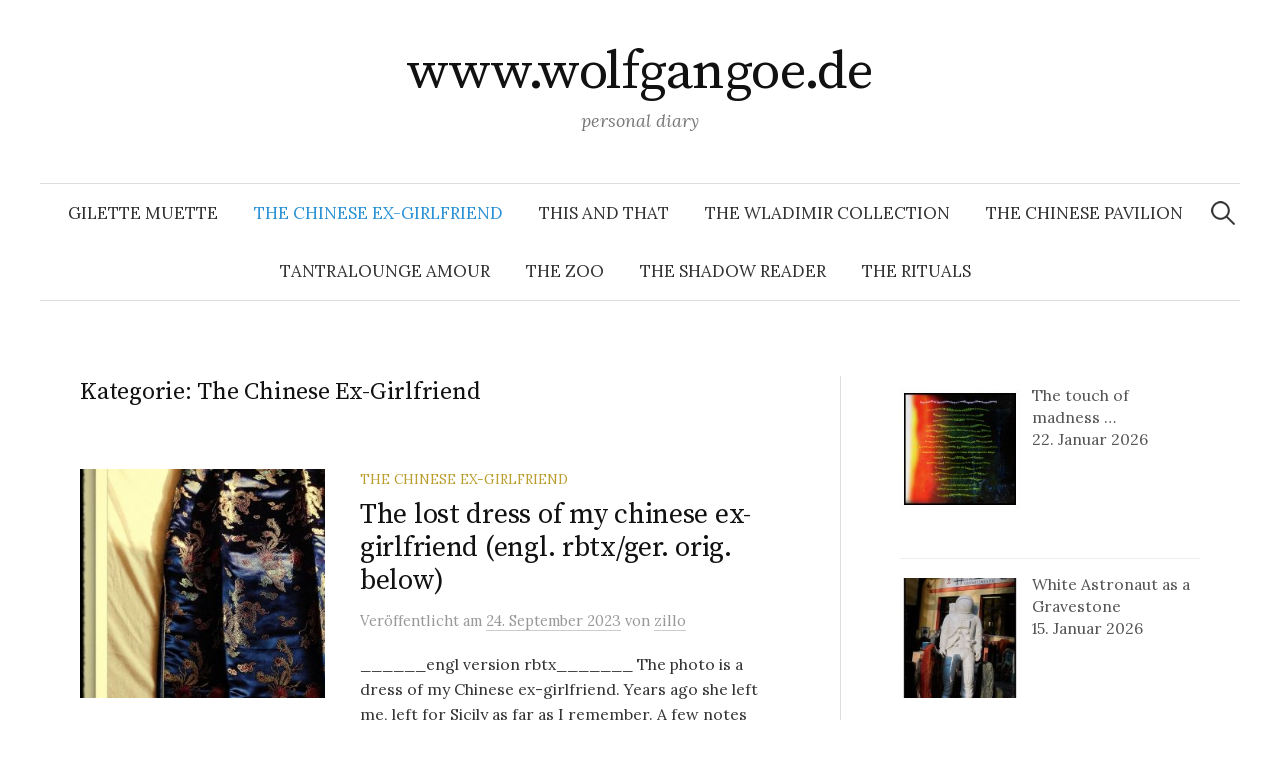

--- FILE ---
content_type: text/html; charset=UTF-8
request_url: https://wolfgangoe.de/category/the-chinese-ex-girlfriend/
body_size: 10345
content:
<!DOCTYPE html>
<html lang="de">
<head>
<meta charset="UTF-8">
<meta name="viewport" content="width=device-width, initial-scale=1">
<link rel="pingback" href="https://wolfgangoe.de/xmlrpc.php">
<title>The Chinese Ex-Girlfriend &#8211; www.wolfgangoe.de</title>
<meta name='robots' content='max-image-preview:large' />
<link rel="alternate" type="application/rss+xml" title="www.wolfgangoe.de &raquo; Feed" href="https://wolfgangoe.de/feed/" />
<link rel="alternate" type="application/rss+xml" title="www.wolfgangoe.de &raquo; Kommentar-Feed" href="https://wolfgangoe.de/comments/feed/" />
<link rel="alternate" type="application/rss+xml" title="www.wolfgangoe.de &raquo; Kategorie-Feed für The Chinese Ex-Girlfriend" href="https://wolfgangoe.de/category/the-chinese-ex-girlfriend/feed/" />
<style id='wp-img-auto-sizes-contain-inline-css' type='text/css'>
img:is([sizes=auto i],[sizes^="auto," i]){contain-intrinsic-size:3000px 1500px}
/*# sourceURL=wp-img-auto-sizes-contain-inline-css */
</style>
<style id='wp-emoji-styles-inline-css' type='text/css'>

	img.wp-smiley, img.emoji {
		display: inline !important;
		border: none !important;
		box-shadow: none !important;
		height: 1em !important;
		width: 1em !important;
		margin: 0 0.07em !important;
		vertical-align: -0.1em !important;
		background: none !important;
		padding: 0 !important;
	}
/*# sourceURL=wp-emoji-styles-inline-css */
</style>
<style id='classic-theme-styles-inline-css' type='text/css'>
/*! This file is auto-generated */
.wp-block-button__link{color:#fff;background-color:#32373c;border-radius:9999px;box-shadow:none;text-decoration:none;padding:calc(.667em + 2px) calc(1.333em + 2px);font-size:1.125em}.wp-block-file__button{background:#32373c;color:#fff;text-decoration:none}
/*# sourceURL=/wp-includes/css/classic-themes.min.css */
</style>
<link rel='stylesheet' id='bwg_fonts-css' href='https://wolfgangoe.de/wp-content/plugins/photo-gallery/css/bwg-fonts/fonts.css?ver=0.0.1' type='text/css' media='all' />
<link rel='stylesheet' id='sumoselect-css' href='https://wolfgangoe.de/wp-content/plugins/photo-gallery/css/sumoselect.min.css?ver=3.4.6' type='text/css' media='all' />
<link rel='stylesheet' id='mCustomScrollbar-css' href='https://wolfgangoe.de/wp-content/plugins/photo-gallery/css/jquery.mCustomScrollbar.min.css?ver=3.1.5' type='text/css' media='all' />
<link rel='stylesheet' id='bwg_frontend-css' href='https://wolfgangoe.de/wp-content/plugins/photo-gallery/css/styles.min.css?ver=1.8.37' type='text/css' media='all' />
<link rel='stylesheet' id='graphy-font-css' href='https://wolfgangoe.de/wp-content/uploads/fonts/ed9246265b30897e992d671809f913e6/font.css?v=1714657276' type='text/css' media='all' />
<link rel='stylesheet' id='genericons-css' href='https://wolfgangoe.de/wp-content/themes/graphy/genericons/genericons.css?ver=3.4.1' type='text/css' media='all' />
<link rel='stylesheet' id='normalize-css' href='https://wolfgangoe.de/wp-content/themes/graphy/css/normalize.css?ver=4.1.1' type='text/css' media='all' />
<link rel='stylesheet' id='graphy-style-css' href='https://wolfgangoe.de/wp-content/themes/graphy/style.css?ver=2.3.2' type='text/css' media='all' />
<link rel='stylesheet' id='recent-posts-widget-with-thumbnails-public-style-css' href='https://wolfgangoe.de/wp-content/plugins/recent-posts-widget-with-thumbnails/public.css?ver=7.1.1' type='text/css' media='all' />
<link rel='stylesheet' id='no-right-click-images-frontend-css' href='https://wolfgangoe.de/wp-content/plugins/no-right-click-images-plugin/css/no-right-click-images-frontend.css?ver=4.1' type='text/css' media='all' />
<script type="text/javascript" src="https://wolfgangoe.de/wp-includes/js/jquery/jquery.min.js?ver=3.7.1" id="jquery-core-js"></script>
<script type="text/javascript" src="https://wolfgangoe.de/wp-includes/js/jquery/jquery-migrate.min.js?ver=3.4.1" id="jquery-migrate-js"></script>
<script type="text/javascript" src="https://wolfgangoe.de/wp-content/plugins/photo-gallery/js/jquery.sumoselect.min.js?ver=3.4.6" id="sumoselect-js"></script>
<script type="text/javascript" src="https://wolfgangoe.de/wp-content/plugins/photo-gallery/js/tocca.min.js?ver=2.0.9" id="bwg_mobile-js"></script>
<script type="text/javascript" src="https://wolfgangoe.de/wp-content/plugins/photo-gallery/js/jquery.mCustomScrollbar.concat.min.js?ver=3.1.5" id="mCustomScrollbar-js"></script>
<script type="text/javascript" src="https://wolfgangoe.de/wp-content/plugins/photo-gallery/js/jquery.fullscreen.min.js?ver=0.6.0" id="jquery-fullscreen-js"></script>
<script type="text/javascript" id="bwg_frontend-js-extra">
/* <![CDATA[ */
var bwg_objectsL10n = {"bwg_field_required":"Feld ist erforderlich.","bwg_mail_validation":"Dies ist keine g\u00fcltige E-Mail-Adresse.","bwg_search_result":"Es gibt keine Bilder, die deiner Suche entsprechen.","bwg_select_tag":"Select Tag","bwg_order_by":"Order By","bwg_search":"Suchen","bwg_show_ecommerce":"Show Ecommerce","bwg_hide_ecommerce":"Hide Ecommerce","bwg_show_comments":"Kommentare anzeigen","bwg_hide_comments":"Kommentare ausblenden","bwg_restore":"Wiederherstellen","bwg_maximize":"Maximieren","bwg_fullscreen":"Vollbild","bwg_exit_fullscreen":"Vollbild verlassen","bwg_search_tag":"SEARCH...","bwg_tag_no_match":"No tags found","bwg_all_tags_selected":"All tags selected","bwg_tags_selected":"tags selected","play":"Wiedergeben","pause":"Pause","is_pro":"","bwg_play":"Wiedergeben","bwg_pause":"Pause","bwg_hide_info":"Info ausblenden","bwg_show_info":"Info anzeigen","bwg_hide_rating":"Hide rating","bwg_show_rating":"Show rating","ok":"Ok","cancel":"Cancel","select_all":"Select all","lazy_load":"0","lazy_loader":"https://wolfgangoe.de/wp-content/plugins/photo-gallery/images/ajax_loader.png","front_ajax":"0","bwg_tag_see_all":"see all tags","bwg_tag_see_less":"see less tags"};
//# sourceURL=bwg_frontend-js-extra
/* ]]> */
</script>
<script type="text/javascript" src="https://wolfgangoe.de/wp-content/plugins/photo-gallery/js/scripts.min.js?ver=1.8.37" id="bwg_frontend-js"></script>
<link rel="https://api.w.org/" href="https://wolfgangoe.de/wp-json/" /><link rel="alternate" title="JSON" type="application/json" href="https://wolfgangoe.de/wp-json/wp/v2/categories/4" /><link rel="EditURI" type="application/rsd+xml" title="RSD" href="https://wolfgangoe.de/xmlrpc.php?rsd" />
<meta name="generator" content="WordPress 6.9" />
	<style type="text/css">
		/* Colors */
				.entry-content a, .entry-summary a, .page-content a, .author-profile-description a, .comment-content a, .main-navigation .current_page_item > a, .main-navigation .current-menu-item > a {
			color: #2c92d6;
		}
						.main-navigation a:hover, .entry-content a:hover, .entry-summary a:hover, .page-content a:hover, .author-profile-description a:hover, .comment-content a:hover {
			color: #dd3333;
		}
		
			</style>
	<link rel="icon" href="https://wolfgangoe.de/wp-content/uploads/2015/09/cropped-strasse-mann-von-oben_man-on-stones-4-32x32.jpg" sizes="32x32" />
<link rel="icon" href="https://wolfgangoe.de/wp-content/uploads/2015/09/cropped-strasse-mann-von-oben_man-on-stones-4-192x192.jpg" sizes="192x192" />
<link rel="apple-touch-icon" href="https://wolfgangoe.de/wp-content/uploads/2015/09/cropped-strasse-mann-von-oben_man-on-stones-4-180x180.jpg" />
<meta name="msapplication-TileImage" content="https://wolfgangoe.de/wp-content/uploads/2015/09/cropped-strasse-mann-von-oben_man-on-stones-4-270x270.jpg" />
<style id='global-styles-inline-css' type='text/css'>
:root{--wp--preset--aspect-ratio--square: 1;--wp--preset--aspect-ratio--4-3: 4/3;--wp--preset--aspect-ratio--3-4: 3/4;--wp--preset--aspect-ratio--3-2: 3/2;--wp--preset--aspect-ratio--2-3: 2/3;--wp--preset--aspect-ratio--16-9: 16/9;--wp--preset--aspect-ratio--9-16: 9/16;--wp--preset--color--black: #000000;--wp--preset--color--cyan-bluish-gray: #abb8c3;--wp--preset--color--white: #ffffff;--wp--preset--color--pale-pink: #f78da7;--wp--preset--color--vivid-red: #cf2e2e;--wp--preset--color--luminous-vivid-orange: #ff6900;--wp--preset--color--luminous-vivid-amber: #fcb900;--wp--preset--color--light-green-cyan: #7bdcb5;--wp--preset--color--vivid-green-cyan: #00d084;--wp--preset--color--pale-cyan-blue: #8ed1fc;--wp--preset--color--vivid-cyan-blue: #0693e3;--wp--preset--color--vivid-purple: #9b51e0;--wp--preset--gradient--vivid-cyan-blue-to-vivid-purple: linear-gradient(135deg,rgb(6,147,227) 0%,rgb(155,81,224) 100%);--wp--preset--gradient--light-green-cyan-to-vivid-green-cyan: linear-gradient(135deg,rgb(122,220,180) 0%,rgb(0,208,130) 100%);--wp--preset--gradient--luminous-vivid-amber-to-luminous-vivid-orange: linear-gradient(135deg,rgb(252,185,0) 0%,rgb(255,105,0) 100%);--wp--preset--gradient--luminous-vivid-orange-to-vivid-red: linear-gradient(135deg,rgb(255,105,0) 0%,rgb(207,46,46) 100%);--wp--preset--gradient--very-light-gray-to-cyan-bluish-gray: linear-gradient(135deg,rgb(238,238,238) 0%,rgb(169,184,195) 100%);--wp--preset--gradient--cool-to-warm-spectrum: linear-gradient(135deg,rgb(74,234,220) 0%,rgb(151,120,209) 20%,rgb(207,42,186) 40%,rgb(238,44,130) 60%,rgb(251,105,98) 80%,rgb(254,248,76) 100%);--wp--preset--gradient--blush-light-purple: linear-gradient(135deg,rgb(255,206,236) 0%,rgb(152,150,240) 100%);--wp--preset--gradient--blush-bordeaux: linear-gradient(135deg,rgb(254,205,165) 0%,rgb(254,45,45) 50%,rgb(107,0,62) 100%);--wp--preset--gradient--luminous-dusk: linear-gradient(135deg,rgb(255,203,112) 0%,rgb(199,81,192) 50%,rgb(65,88,208) 100%);--wp--preset--gradient--pale-ocean: linear-gradient(135deg,rgb(255,245,203) 0%,rgb(182,227,212) 50%,rgb(51,167,181) 100%);--wp--preset--gradient--electric-grass: linear-gradient(135deg,rgb(202,248,128) 0%,rgb(113,206,126) 100%);--wp--preset--gradient--midnight: linear-gradient(135deg,rgb(2,3,129) 0%,rgb(40,116,252) 100%);--wp--preset--font-size--small: 13px;--wp--preset--font-size--medium: 20px;--wp--preset--font-size--large: 36px;--wp--preset--font-size--x-large: 42px;--wp--preset--spacing--20: 0.44rem;--wp--preset--spacing--30: 0.67rem;--wp--preset--spacing--40: 1rem;--wp--preset--spacing--50: 1.5rem;--wp--preset--spacing--60: 2.25rem;--wp--preset--spacing--70: 3.38rem;--wp--preset--spacing--80: 5.06rem;--wp--preset--shadow--natural: 6px 6px 9px rgba(0, 0, 0, 0.2);--wp--preset--shadow--deep: 12px 12px 50px rgba(0, 0, 0, 0.4);--wp--preset--shadow--sharp: 6px 6px 0px rgba(0, 0, 0, 0.2);--wp--preset--shadow--outlined: 6px 6px 0px -3px rgb(255, 255, 255), 6px 6px rgb(0, 0, 0);--wp--preset--shadow--crisp: 6px 6px 0px rgb(0, 0, 0);}:where(.is-layout-flex){gap: 0.5em;}:where(.is-layout-grid){gap: 0.5em;}body .is-layout-flex{display: flex;}.is-layout-flex{flex-wrap: wrap;align-items: center;}.is-layout-flex > :is(*, div){margin: 0;}body .is-layout-grid{display: grid;}.is-layout-grid > :is(*, div){margin: 0;}:where(.wp-block-columns.is-layout-flex){gap: 2em;}:where(.wp-block-columns.is-layout-grid){gap: 2em;}:where(.wp-block-post-template.is-layout-flex){gap: 1.25em;}:where(.wp-block-post-template.is-layout-grid){gap: 1.25em;}.has-black-color{color: var(--wp--preset--color--black) !important;}.has-cyan-bluish-gray-color{color: var(--wp--preset--color--cyan-bluish-gray) !important;}.has-white-color{color: var(--wp--preset--color--white) !important;}.has-pale-pink-color{color: var(--wp--preset--color--pale-pink) !important;}.has-vivid-red-color{color: var(--wp--preset--color--vivid-red) !important;}.has-luminous-vivid-orange-color{color: var(--wp--preset--color--luminous-vivid-orange) !important;}.has-luminous-vivid-amber-color{color: var(--wp--preset--color--luminous-vivid-amber) !important;}.has-light-green-cyan-color{color: var(--wp--preset--color--light-green-cyan) !important;}.has-vivid-green-cyan-color{color: var(--wp--preset--color--vivid-green-cyan) !important;}.has-pale-cyan-blue-color{color: var(--wp--preset--color--pale-cyan-blue) !important;}.has-vivid-cyan-blue-color{color: var(--wp--preset--color--vivid-cyan-blue) !important;}.has-vivid-purple-color{color: var(--wp--preset--color--vivid-purple) !important;}.has-black-background-color{background-color: var(--wp--preset--color--black) !important;}.has-cyan-bluish-gray-background-color{background-color: var(--wp--preset--color--cyan-bluish-gray) !important;}.has-white-background-color{background-color: var(--wp--preset--color--white) !important;}.has-pale-pink-background-color{background-color: var(--wp--preset--color--pale-pink) !important;}.has-vivid-red-background-color{background-color: var(--wp--preset--color--vivid-red) !important;}.has-luminous-vivid-orange-background-color{background-color: var(--wp--preset--color--luminous-vivid-orange) !important;}.has-luminous-vivid-amber-background-color{background-color: var(--wp--preset--color--luminous-vivid-amber) !important;}.has-light-green-cyan-background-color{background-color: var(--wp--preset--color--light-green-cyan) !important;}.has-vivid-green-cyan-background-color{background-color: var(--wp--preset--color--vivid-green-cyan) !important;}.has-pale-cyan-blue-background-color{background-color: var(--wp--preset--color--pale-cyan-blue) !important;}.has-vivid-cyan-blue-background-color{background-color: var(--wp--preset--color--vivid-cyan-blue) !important;}.has-vivid-purple-background-color{background-color: var(--wp--preset--color--vivid-purple) !important;}.has-black-border-color{border-color: var(--wp--preset--color--black) !important;}.has-cyan-bluish-gray-border-color{border-color: var(--wp--preset--color--cyan-bluish-gray) !important;}.has-white-border-color{border-color: var(--wp--preset--color--white) !important;}.has-pale-pink-border-color{border-color: var(--wp--preset--color--pale-pink) !important;}.has-vivid-red-border-color{border-color: var(--wp--preset--color--vivid-red) !important;}.has-luminous-vivid-orange-border-color{border-color: var(--wp--preset--color--luminous-vivid-orange) !important;}.has-luminous-vivid-amber-border-color{border-color: var(--wp--preset--color--luminous-vivid-amber) !important;}.has-light-green-cyan-border-color{border-color: var(--wp--preset--color--light-green-cyan) !important;}.has-vivid-green-cyan-border-color{border-color: var(--wp--preset--color--vivid-green-cyan) !important;}.has-pale-cyan-blue-border-color{border-color: var(--wp--preset--color--pale-cyan-blue) !important;}.has-vivid-cyan-blue-border-color{border-color: var(--wp--preset--color--vivid-cyan-blue) !important;}.has-vivid-purple-border-color{border-color: var(--wp--preset--color--vivid-purple) !important;}.has-vivid-cyan-blue-to-vivid-purple-gradient-background{background: var(--wp--preset--gradient--vivid-cyan-blue-to-vivid-purple) !important;}.has-light-green-cyan-to-vivid-green-cyan-gradient-background{background: var(--wp--preset--gradient--light-green-cyan-to-vivid-green-cyan) !important;}.has-luminous-vivid-amber-to-luminous-vivid-orange-gradient-background{background: var(--wp--preset--gradient--luminous-vivid-amber-to-luminous-vivid-orange) !important;}.has-luminous-vivid-orange-to-vivid-red-gradient-background{background: var(--wp--preset--gradient--luminous-vivid-orange-to-vivid-red) !important;}.has-very-light-gray-to-cyan-bluish-gray-gradient-background{background: var(--wp--preset--gradient--very-light-gray-to-cyan-bluish-gray) !important;}.has-cool-to-warm-spectrum-gradient-background{background: var(--wp--preset--gradient--cool-to-warm-spectrum) !important;}.has-blush-light-purple-gradient-background{background: var(--wp--preset--gradient--blush-light-purple) !important;}.has-blush-bordeaux-gradient-background{background: var(--wp--preset--gradient--blush-bordeaux) !important;}.has-luminous-dusk-gradient-background{background: var(--wp--preset--gradient--luminous-dusk) !important;}.has-pale-ocean-gradient-background{background: var(--wp--preset--gradient--pale-ocean) !important;}.has-electric-grass-gradient-background{background: var(--wp--preset--gradient--electric-grass) !important;}.has-midnight-gradient-background{background: var(--wp--preset--gradient--midnight) !important;}.has-small-font-size{font-size: var(--wp--preset--font-size--small) !important;}.has-medium-font-size{font-size: var(--wp--preset--font-size--medium) !important;}.has-large-font-size{font-size: var(--wp--preset--font-size--large) !important;}.has-x-large-font-size{font-size: var(--wp--preset--font-size--x-large) !important;}
/*# sourceURL=global-styles-inline-css */
</style>
</head>

<body class="archive category category-the-chinese-ex-girlfriend category-4 wp-theme-graphy has-sidebar footer-0">
<div id="page" class="hfeed site">
	<a class="skip-link screen-reader-text" href="#content">Springe zum Inhalt</a>

	<header id="masthead" class="site-header">

		<div class="site-branding">
					<div class="site-title"><a href="https://wolfgangoe.de/" rel="home">www.wolfgangoe.de</a></div>
						<div class="site-description">personal diary</div>
						</div><!-- .site-branding -->

				<nav id="site-navigation" class="main-navigation">
			<button class="menu-toggle"><span class="menu-text">Menü</span></button>
			<div class="menu-test1-container"><ul id="menu-test1" class="menu"><li id="menu-item-1682" class="menu-item menu-item-type-taxonomy menu-item-object-category menu-item-1682"><a href="https://wolfgangoe.de/category/gilette-muette/">Gilette Muette</a></li>
<li id="menu-item-1684" class="menu-item menu-item-type-taxonomy menu-item-object-category current-menu-item menu-item-1684"><a href="https://wolfgangoe.de/category/the-chinese-ex-girlfriend/" aria-current="page">The Chinese Ex-Girlfriend</a></li>
<li id="menu-item-1683" class="menu-item menu-item-type-taxonomy menu-item-object-category menu-item-1683"><a href="https://wolfgangoe.de/category/thisandthat/">This and That</a></li>
<li id="menu-item-1685" class="menu-item menu-item-type-taxonomy menu-item-object-category menu-item-1685"><a href="https://wolfgangoe.de/category/gilette-muette/the-wladimir-collection/">The Wladimir Collection</a></li>
<li id="menu-item-1686" class="menu-item menu-item-type-taxonomy menu-item-object-category menu-item-1686"><a href="https://wolfgangoe.de/category/the-chinese-pavilion/">The Chinese Pavilion</a></li>
<li id="menu-item-1687" class="menu-item menu-item-type-taxonomy menu-item-object-category menu-item-1687"><a href="https://wolfgangoe.de/category/tantralounge-amour/">Tantralounge Amour</a></li>
<li id="menu-item-3726" class="menu-item menu-item-type-taxonomy menu-item-object-category menu-item-3726"><a href="https://wolfgangoe.de/category/the-zoo-2/">The Zoo</a></li>
<li id="menu-item-3960" class="menu-item menu-item-type-taxonomy menu-item-object-category menu-item-3960"><a href="https://wolfgangoe.de/category/der-schatten-leser-the-shadow-reader/">The Shadow Reader</a></li>
<li id="menu-item-4287" class="menu-item menu-item-type-taxonomy menu-item-object-category menu-item-4287"><a href="https://wolfgangoe.de/category/the-rituals/">The Rituals</a></li>
</ul></div>						<form role="search" method="get" class="search-form" action="https://wolfgangoe.de/">
				<label>
					<span class="screen-reader-text">Suche nach:</span>
					<input type="search" class="search-field" placeholder="Suchen …" value="" name="s" />
				</label>
				<input type="submit" class="search-submit" value="Suchen" />
			</form>					</nav><!-- #site-navigation -->
		
		
	</header><!-- #masthead -->

	<div id="content" class="site-content">

	<section id="primary" class="content-area">
		<main id="main" class="site-main">

		
			<header class="page-header">
				<h1 class="page-title">Kategorie: <span>The Chinese Ex-Girlfriend</span></h1>			</header><!-- .page-header -->

						
				
<div class="post-list post-grid-list">
	<article id="post-4349" class="post-4349 post type-post status-publish format-standard has-post-thumbnail hentry category-the-chinese-ex-girlfriend tag-dress tag-kleid tag-laundry tag-lost tag-sicily tag-sizilien tag-the-chinese-ex-girlfriend tag-verloren tag-waescherei">
				<div class="post-thumbnail">
			<a href="https://wolfgangoe.de/the-lost-dress-of-my-chinese-ex-girlfriend-das-verlorene-kleid-meiner-chinesischen-ex-freundin-german-below/"><img width="482" height="300" src="https://wolfgangoe.de/wp-content/uploads/2023/09/chinesisches-Kleid-6-482x300.jpeg" class="attachment-graphy-post-thumbnail-medium size-graphy-post-thumbnail-medium wp-post-image" alt="" decoding="async" fetchpriority="high" /></a>
		</div><!-- .post-thumbnail -->
				<div class="post-list-content">
			<header class="entry-header">
								<div class="cat-links"><a rel="category tag" href="https://wolfgangoe.de/category/the-chinese-ex-girlfriend/" class="category category-4">The Chinese Ex-Girlfriend</a></div><!-- .cat-links -->
				<h2 class="entry-title"><a href="https://wolfgangoe.de/the-lost-dress-of-my-chinese-ex-girlfriend-das-verlorene-kleid-meiner-chinesischen-ex-freundin-german-below/" rel="bookmark">The lost dress of my chinese ex-girlfriend (engl. rbtx/ger. orig. below)</a></h2>
					<div class="entry-meta">
		Veröffentlicht		<span class="posted-on">am		<a href="https://wolfgangoe.de/the-lost-dress-of-my-chinese-ex-girlfriend-das-verlorene-kleid-meiner-chinesischen-ex-freundin-german-below/" rel="bookmark"><time class="entry-date published updated" datetime="2023-09-24T12:29:10+02:00">24. September 2023</time></a>		</span>
		<span class="byline">von			<span class="author vcard">
				<a class="url fn n" href="https://wolfgangoe.de/author/krillo/" title="Zeige alle Beiträge von zillo"><span class="author-name">zillo</span></a>
			</span>
		</span>
			</div><!-- .entry-meta -->
				</header><!-- .entry-header -->
			<div class="entry-summary">
				<p>______engl version rbtx_______ The photo is a dress of my Chinese ex-girlfriend. Years ago she left me, left for Sicily as far as I remember. A few notes that I...</p>
			</div><!-- .entry-summary -->
		</div><!-- .post-list-content -->
	</article><!-- #post-## -->
</div><!-- .post-list -->
			
				
<div class="post-list post-grid-list">
	<article id="post-4176" class="post-4176 post type-post status-publish format-standard has-post-thumbnail hentry category-the-chinese-ex-girlfriend tag-i-love-you tag-the-chinese-ex-girlfriend">
				<div class="post-thumbnail">
			<a href="https://wolfgangoe.de/for-the-chinese-ex-girlfriend-only-baby-i-love-you/"><img width="482" height="300" src="https://wolfgangoe.de/wp-content/uploads/2023/03/Terry-Reid-Baby-I-love-you-482x300.jpg" class="attachment-graphy-post-thumbnail-medium size-graphy-post-thumbnail-medium wp-post-image" alt="" decoding="async" /></a>
		</div><!-- .post-thumbnail -->
				<div class="post-list-content">
			<header class="entry-header">
								<div class="cat-links"><a rel="category tag" href="https://wolfgangoe.de/category/the-chinese-ex-girlfriend/" class="category category-4">The Chinese Ex-Girlfriend</a></div><!-- .cat-links -->
				<h2 class="entry-title"><a href="https://wolfgangoe.de/for-the-chinese-ex-girlfriend-only-baby-i-love-you/" rel="bookmark">For the chinese ex-girlfriend only. &#8222;Baby I love you&#8220;</a></h2>
					<div class="entry-meta">
		Veröffentlicht		<span class="posted-on">am		<a href="https://wolfgangoe.de/for-the-chinese-ex-girlfriend-only-baby-i-love-you/" rel="bookmark"><time class="entry-date published updated" datetime="2023-03-31T19:55:14+02:00">31. März 2023</time></a>		</span>
		<span class="byline">von			<span class="author vcard">
				<a class="url fn n" href="https://wolfgangoe.de/author/krillo/" title="Zeige alle Beiträge von zillo"><span class="author-name">zillo</span></a>
			</span>
		</span>
			</div><!-- .entry-meta -->
				</header><!-- .entry-header -->
			<div class="entry-summary">
				<p>from an unsent letter:  &#8222;The sun is as far away as you are. But when I touch her rays with a finger when she shines like today I feel her warmth. Thats wh...</p>
			</div><!-- .entry-summary -->
		</div><!-- .post-list-content -->
	</article><!-- #post-## -->
</div><!-- .post-list -->
			
				
<div class="post-list post-grid-list">
	<article id="post-4078" class="post-4078 post type-post status-publish format-standard has-post-thumbnail hentry category-the-chinese-ex-girlfriend tag-key tag-schatten tag-schluessel tag-shadow tag-the-chinese-ex-girlfriend">
				<div class="post-thumbnail">
			<a href="https://wolfgangoe.de/a-subtle-monument-to-my-chinese-ex-girlfriend/"><img width="482" height="300" src="https://wolfgangoe.de/wp-content/uploads/2022/11/shadow-of-a-key-482x300.jpg" class="attachment-graphy-post-thumbnail-medium size-graphy-post-thumbnail-medium wp-post-image" alt="" decoding="async" /></a>
		</div><!-- .post-thumbnail -->
				<div class="post-list-content">
			<header class="entry-header">
								<div class="cat-links"><a rel="category tag" href="https://wolfgangoe.de/category/the-chinese-ex-girlfriend/" class="category category-4">The Chinese Ex-Girlfriend</a></div><!-- .cat-links -->
				<h2 class="entry-title"><a href="https://wolfgangoe.de/a-subtle-monument-to-my-chinese-ex-girlfriend/" rel="bookmark">A subtle monument to my chinese ex-girlfriend</a></h2>
					<div class="entry-meta">
		Veröffentlicht		<span class="posted-on">am		<a href="https://wolfgangoe.de/a-subtle-monument-to-my-chinese-ex-girlfriend/" rel="bookmark"><time class="entry-date published updated" datetime="2022-11-22T17:49:57+01:00">22. November 2022</time></a>		</span>
		<span class="byline">von			<span class="author vcard">
				<a class="url fn n" href="https://wolfgangoe.de/author/krillo/" title="Zeige alle Beiträge von zillo"><span class="author-name">zillo</span></a>
			</span>
		</span>
			</div><!-- .entry-meta -->
				</header><!-- .entry-header -->
			<div class="entry-summary">
				<p>A subtle monument to my chinese ex-girlfriend, for the creation of which I used the sun: Shadow of a key. Burnt into old cardboard by the wandering sun in front...</p>
			</div><!-- .entry-summary -->
		</div><!-- .post-list-content -->
	</article><!-- #post-## -->
</div><!-- .post-list -->
			
				
<div class="post-list post-grid-list">
	<article id="post-3909" class="post-3909 post type-post status-publish format-image has-post-thumbnail hentry category-the-chinese-ex-girlfriend tag-the-chinese-ex-girlfriend post_format-post-format-image">
				<div class="post-thumbnail">
			<a href="https://wolfgangoe.de/when-i-saw/"><img width="482" height="300" src="https://wolfgangoe.de/wp-content/uploads/2022/04/when-I-saw-482x300.jpg" class="attachment-graphy-post-thumbnail-medium size-graphy-post-thumbnail-medium wp-post-image" alt="" decoding="async" loading="lazy" /></a>
		</div><!-- .post-thumbnail -->
				<div class="post-list-content">
			<header class="entry-header">
								<div class="cat-links"><a rel="category tag" href="https://wolfgangoe.de/category/the-chinese-ex-girlfriend/" class="category category-4">The Chinese Ex-Girlfriend</a></div><!-- .cat-links -->
				<h2 class="entry-title"><a href="https://wolfgangoe.de/when-i-saw/" rel="bookmark">when I saw &#8230;</a></h2>
					<div class="entry-meta">
		Veröffentlicht		<span class="posted-on">am		<a href="https://wolfgangoe.de/when-i-saw/" rel="bookmark"><time class="entry-date published updated" datetime="2022-04-14T18:06:22+02:00">14. April 2022</time></a>		</span>
		<span class="byline">von			<span class="author vcard">
				<a class="url fn n" href="https://wolfgangoe.de/author/krillo/" title="Zeige alle Beiträge von zillo"><span class="author-name">zillo</span></a>
			</span>
		</span>
			</div><!-- .entry-meta -->
				</header><!-- .entry-header -->
			<div class="entry-summary">
				<p></p>
			</div><!-- .entry-summary -->
		</div><!-- .post-list-content -->
	</article><!-- #post-## -->
</div><!-- .post-list -->
			
				
<div class="post-list post-grid-list">
	<article id="post-3401" class="post-3401 post type-post status-publish format-standard has-post-thumbnail hentry category-the-chinese-ex-girlfriend tag-the-chinese-ex-girlfriend tag-walking">
				<div class="post-thumbnail">
			<a href="https://wolfgangoe.de/walking-to-my-chinese-ex-girlfriend-again-and-again-no-way-back-is-there/"><img width="482" height="300" src="https://wolfgangoe.de/wp-content/uploads/2020/10/walking-to-482x300.jpg" class="attachment-graphy-post-thumbnail-medium size-graphy-post-thumbnail-medium wp-post-image" alt="" decoding="async" loading="lazy" srcset="https://wolfgangoe.de/wp-content/uploads/2020/10/walking-to-482x300.jpg 482w, https://wolfgangoe.de/wp-content/uploads/2020/10/walking-to-967x600.jpg 967w" sizes="auto, (max-width: 482px) 100vw, 482px" /></a>
		</div><!-- .post-thumbnail -->
				<div class="post-list-content">
			<header class="entry-header">
								<div class="cat-links"><a rel="category tag" href="https://wolfgangoe.de/category/the-chinese-ex-girlfriend/" class="category category-4">The Chinese Ex-Girlfriend</a></div><!-- .cat-links -->
				<h2 class="entry-title"><a href="https://wolfgangoe.de/walking-to-my-chinese-ex-girlfriend-again-and-again-no-way-back-is-there/" rel="bookmark">walking to my chinese ex-girlfriend ..</a></h2>
					<div class="entry-meta">
		Veröffentlicht		<span class="posted-on">am		<a href="https://wolfgangoe.de/walking-to-my-chinese-ex-girlfriend-again-and-again-no-way-back-is-there/" rel="bookmark"><time class="entry-date published updated" datetime="2020-10-27T23:01:03+01:00">27. Oktober 2020</time></a>		</span>
		<span class="byline">von			<span class="author vcard">
				<a class="url fn n" href="https://wolfgangoe.de/author/krillo/" title="Zeige alle Beiträge von zillo"><span class="author-name">zillo</span></a>
			</span>
		</span>
			</div><!-- .entry-meta -->
				</header><!-- .entry-header -->
			<div class="entry-summary">
				<p></p>
			</div><!-- .entry-summary -->
		</div><!-- .post-list-content -->
	</article><!-- #post-## -->
</div><!-- .post-list -->
			
				
<div class="post-list post-grid-list">
	<article id="post-3337" class="post-3337 post type-post status-publish format-standard has-post-thumbnail hentry category-the-chinese-ex-girlfriend tag-advertising tag-the-chinese-ex-girlfriend">
				<div class="post-thumbnail">
			<a href="https://wolfgangoe.de/to-my-chinese-ex-girlfriend-only/"><img width="482" height="300" src="https://wolfgangoe.de/wp-content/uploads/2020/07/being-a-rose.-Mai-2020-11-2-482x300.jpg" class="attachment-graphy-post-thumbnail-medium size-graphy-post-thumbnail-medium wp-post-image" alt="" decoding="async" loading="lazy" srcset="https://wolfgangoe.de/wp-content/uploads/2020/07/being-a-rose.-Mai-2020-11-2-482x300.jpg 482w, https://wolfgangoe.de/wp-content/uploads/2020/07/being-a-rose.-Mai-2020-11-2-960x600.jpg 960w" sizes="auto, (max-width: 482px) 100vw, 482px" /></a>
		</div><!-- .post-thumbnail -->
				<div class="post-list-content">
			<header class="entry-header">
								<div class="cat-links"><a rel="category tag" href="https://wolfgangoe.de/category/the-chinese-ex-girlfriend/" class="category category-4">The Chinese Ex-Girlfriend</a></div><!-- .cat-links -->
				<h2 class="entry-title"><a href="https://wolfgangoe.de/to-my-chinese-ex-girlfriend-only/" rel="bookmark">To my chinese ex-girlfriend only:</a></h2>
					<div class="entry-meta">
		Veröffentlicht		<span class="posted-on">am		<a href="https://wolfgangoe.de/to-my-chinese-ex-girlfriend-only/" rel="bookmark"><time class="entry-date published updated" datetime="2020-07-26T02:38:29+02:00">26. Juli 2020</time></a>		</span>
		<span class="byline">von			<span class="author vcard">
				<a class="url fn n" href="https://wolfgangoe.de/author/krillo/" title="Zeige alle Beiträge von zillo"><span class="author-name">zillo</span></a>
			</span>
		</span>
			</div><!-- .entry-meta -->
				</header><!-- .entry-header -->
			<div class="entry-summary">
				<p>I rented this advertising space in July 2020 for 3 weeks in praise of my chinese ex-girlfriend from Shaanxi. In 4 days it will be gone.</p>
			</div><!-- .entry-summary -->
		</div><!-- .post-list-content -->
	</article><!-- #post-## -->
</div><!-- .post-list -->
			
				
<div class="post-list post-grid-list">
	<article id="post-3257" class="post-3257 post type-post status-publish format-standard has-post-thumbnail hentry category-the-chinese-ex-girlfriend tag-golden tag-sailing tag-shaanxi tag-the-chinese-ex-girlfriend">
				<div class="post-thumbnail">
			<a href="https://wolfgangoe.de/sailing-with-a-little-golden-boat-to-shaanxi-now/"><img width="482" height="300" src="https://wolfgangoe.de/wp-content/uploads/2020/05/Segelboot_5-mit-rahmenco-482x300.jpg" class="attachment-graphy-post-thumbnail-medium size-graphy-post-thumbnail-medium wp-post-image" alt="" decoding="async" loading="lazy" /></a>
		</div><!-- .post-thumbnail -->
				<div class="post-list-content">
			<header class="entry-header">
								<div class="cat-links"><a rel="category tag" href="https://wolfgangoe.de/category/the-chinese-ex-girlfriend/" class="category category-4">The Chinese Ex-Girlfriend</a></div><!-- .cat-links -->
				<h2 class="entry-title"><a href="https://wolfgangoe.de/sailing-with-a-little-golden-boat-to-shaanxi-now/" rel="bookmark">Sailing with a little golden boat to Shaanxi now &#8230;</a></h2>
					<div class="entry-meta">
		Veröffentlicht		<span class="posted-on">am		<a href="https://wolfgangoe.de/sailing-with-a-little-golden-boat-to-shaanxi-now/" rel="bookmark"><time class="entry-date published updated" datetime="2020-05-07T22:39:24+02:00">7. Mai 2020</time></a>		</span>
		<span class="byline">von			<span class="author vcard">
				<a class="url fn n" href="https://wolfgangoe.de/author/krillo/" title="Zeige alle Beiträge von zillo"><span class="author-name">zillo</span></a>
			</span>
		</span>
			</div><!-- .entry-meta -->
				</header><!-- .entry-header -->
			<div class="entry-summary">
				<p></p>
			</div><!-- .entry-summary -->
		</div><!-- .post-list-content -->
	</article><!-- #post-## -->
</div><!-- .post-list -->
			
				
<div class="post-list post-grid-list">
	<article id="post-3254" class="post-3254 post type-post status-publish format-standard has-post-thumbnail hentry category-the-chinese-ex-girlfriend tag-the-chinese-ex-girlfriend">
				<div class="post-thumbnail">
			<a href="https://wolfgangoe.de/counting-my-knees/"><img width="482" height="300" src="https://wolfgangoe.de/wp-content/uploads/2020/05/counting-my-knees-02-482x300.jpg" class="attachment-graphy-post-thumbnail-medium size-graphy-post-thumbnail-medium wp-post-image" alt="" decoding="async" loading="lazy" /></a>
		</div><!-- .post-thumbnail -->
				<div class="post-list-content">
			<header class="entry-header">
								<div class="cat-links"><a rel="category tag" href="https://wolfgangoe.de/category/the-chinese-ex-girlfriend/" class="category category-4">The Chinese Ex-Girlfriend</a></div><!-- .cat-links -->
				<h2 class="entry-title"><a href="https://wolfgangoe.de/counting-my-knees/" rel="bookmark">counting my knees</a></h2>
					<div class="entry-meta">
		Veröffentlicht		<span class="posted-on">am		<a href="https://wolfgangoe.de/counting-my-knees/" rel="bookmark"><time class="entry-date published updated" datetime="2020-05-05T21:57:05+02:00">5. Mai 2020</time></a>		</span>
		<span class="byline">von			<span class="author vcard">
				<a class="url fn n" href="https://wolfgangoe.de/author/krillo/" title="Zeige alle Beiträge von zillo"><span class="author-name">zillo</span></a>
			</span>
		</span>
			</div><!-- .entry-meta -->
				</header><!-- .entry-header -->
			<div class="entry-summary">
				<p></p>
			</div><!-- .entry-summary -->
		</div><!-- .post-list-content -->
	</article><!-- #post-## -->
</div><!-- .post-list -->
			
				
<div class="post-list post-grid-list">
	<article id="post-3204" class="post-3204 post type-post status-publish format-standard has-post-thumbnail hentry category-the-chinese-ex-girlfriend tag-letter">
				<div class="post-thumbnail">
			<a href="https://wolfgangoe.de/when-i-last-wrote-her-a-letter-it-looked-like-this/"><img width="482" height="300" src="https://wolfgangoe.de/wp-content/uploads/2020/04/Last-Letter-06381b-1-482x300.jpg" class="attachment-graphy-post-thumbnail-medium size-graphy-post-thumbnail-medium wp-post-image" alt="" decoding="async" loading="lazy" /></a>
		</div><!-- .post-thumbnail -->
				<div class="post-list-content">
			<header class="entry-header">
								<div class="cat-links"><a rel="category tag" href="https://wolfgangoe.de/category/the-chinese-ex-girlfriend/" class="category category-4">The Chinese Ex-Girlfriend</a></div><!-- .cat-links -->
				<h2 class="entry-title"><a href="https://wolfgangoe.de/when-i-last-wrote-her-a-letter-it-looked-like-this/" rel="bookmark">my last letter &#8230;</a></h2>
					<div class="entry-meta">
		Veröffentlicht		<span class="posted-on">am		<a href="https://wolfgangoe.de/when-i-last-wrote-her-a-letter-it-looked-like-this/" rel="bookmark"><time class="entry-date published updated" datetime="2020-04-11T02:39:17+02:00">11. April 2020</time></a>		</span>
		<span class="byline">von			<span class="author vcard">
				<a class="url fn n" href="https://wolfgangoe.de/author/krillo/" title="Zeige alle Beiträge von zillo"><span class="author-name">zillo</span></a>
			</span>
		</span>
			</div><!-- .entry-meta -->
				</header><!-- .entry-header -->
			<div class="entry-summary">
				<p>when I last wrote her a letter it looked like this &#8230;</p>
			</div><!-- .entry-summary -->
		</div><!-- .post-list-content -->
	</article><!-- #post-## -->
</div><!-- .post-list -->
			
				
<div class="post-list post-grid-list">
	<article id="post-3171" class="post-3171 post type-post status-publish format-standard has-post-thumbnail hentry category-the-chinese-ex-girlfriend tag-ex-freundin tag-the-chinese-ex-girlfriend tag-voice">
				<div class="post-thumbnail">
			<a href="https://wolfgangoe.de/to-the-chinese-ex-girlfriend-from-shaanxi-only-i-like-the-voice-of-this-singer-so-much-and-her-sighs-even-more-anyhow-they-seem-both-to-me-all-the-time-so-it-was-with-yours/"><img width="482" height="300" src="https://wolfgangoe.de/wp-content/uploads/2020/03/Tara-Lee-Still-Yours-Official-Video-2160p_24fps_VP9-LQ-128kbit_AAC.mkv_snapshot_01.52.112-482x300.jpg" class="attachment-graphy-post-thumbnail-medium size-graphy-post-thumbnail-medium wp-post-image" alt="" decoding="async" loading="lazy" /></a>
		</div><!-- .post-thumbnail -->
				<div class="post-list-content">
			<header class="entry-header">
								<div class="cat-links"><a rel="category tag" href="https://wolfgangoe.de/category/the-chinese-ex-girlfriend/" class="category category-4">The Chinese Ex-Girlfriend</a></div><!-- .cat-links -->
				<h2 class="entry-title"><a href="https://wolfgangoe.de/to-the-chinese-ex-girlfriend-from-shaanxi-only-i-like-the-voice-of-this-singer-so-much-and-her-sighs-even-more-anyhow-they-seem-both-to-me-all-the-time-so-it-was-with-yours/" rel="bookmark">To the chinese ex-girlfriend from Shaanxi only:</a></h2>
					<div class="entry-meta">
		Veröffentlicht		<span class="posted-on">am		<a href="https://wolfgangoe.de/to-the-chinese-ex-girlfriend-from-shaanxi-only-i-like-the-voice-of-this-singer-so-much-and-her-sighs-even-more-anyhow-they-seem-both-to-me-all-the-time-so-it-was-with-yours/" rel="bookmark"><time class="entry-date published updated" datetime="2020-03-20T03:13:33+01:00">20. März 2020</time></a>		</span>
		<span class="byline">von			<span class="author vcard">
				<a class="url fn n" href="https://wolfgangoe.de/author/krillo/" title="Zeige alle Beiträge von zillo"><span class="author-name">zillo</span></a>
			</span>
		</span>
			</div><!-- .entry-meta -->
				</header><!-- .entry-header -->
			<div class="entry-summary">
				<p>&#8222;I like the voice of this singer so much! .. And her sighs even more!! .. Anyhow it seems the same to me all the time ! .. &#8211; So it was with yours!&#...</p>
			</div><!-- .entry-summary -->
		</div><!-- .post-list-content -->
	</article><!-- #post-## -->
</div><!-- .post-list -->
			
			
	<nav class="navigation pagination" aria-label="Seitennummerierung der Beiträge">
		<h2 class="screen-reader-text">Seitennummerierung der Beiträge</h2>
		<div class="nav-links"><span aria-current="page" class="page-numbers current">1</span>
<a class="page-numbers" href="https://wolfgangoe.de/category/the-chinese-ex-girlfriend/page/2/">2</a>
<span class="page-numbers dots">&hellip;</span>
<a class="page-numbers" href="https://wolfgangoe.de/category/the-chinese-ex-girlfriend/page/6/">6</a>
<a class="next page-numbers" href="https://wolfgangoe.de/category/the-chinese-ex-girlfriend/page/2/">Nächster &raquo;</a></div>
	</nav>
		
		</main><!-- #main -->
	</section><!-- #primary -->


<div id="secondary" class="sidebar-area" role="complementary">
		<div class="normal-sidebar widget-area">
		<aside id="recent-posts-widget-with-thumbnails-2" class="widget recent-posts-widget-with-thumbnails">
<div id="rpwwt-recent-posts-widget-with-thumbnails-2" class="rpwwt-widget">
	<ul>
		<li><a href="https://wolfgangoe.de/the-touch-of-madness/"><img width="120" height="120" src="https://wolfgangoe.de/wp-content/uploads/2026/01/Wahnsinn_01-Rand-Kopie-150x150.jpg" class="attachment-120x120 size-120x120 wp-post-image" alt="" decoding="async" loading="lazy" srcset="https://wolfgangoe.de/wp-content/uploads/2026/01/Wahnsinn_01-Rand-Kopie-150x150.jpg 150w, https://wolfgangoe.de/wp-content/uploads/2026/01/Wahnsinn_01-Rand-Kopie-300x300.jpg 300w, https://wolfgangoe.de/wp-content/uploads/2026/01/Wahnsinn_01-Rand-Kopie-700x700.jpg 700w, https://wolfgangoe.de/wp-content/uploads/2026/01/Wahnsinn_01-Rand-Kopie-768x768.jpg 768w, https://wolfgangoe.de/wp-content/uploads/2026/01/Wahnsinn_01-Rand-Kopie-1536x1536.jpg 1536w, https://wolfgangoe.de/wp-content/uploads/2026/01/Wahnsinn_01-Rand-Kopie-800x800.jpg 800w, https://wolfgangoe.de/wp-content/uploads/2026/01/Wahnsinn_01-Rand-Kopie.jpg 1799w" sizes="auto, (max-width: 120px) 100vw, 120px" /><span class="rpwwt-post-title">The touch of madness &#8230;</span></a><div class="rpwwt-post-date">22. Januar 2026</div></li>
		<li><a href="https://wolfgangoe.de/white-astronaut-as-a-gravestone/"><img width="120" height="120" src="https://wolfgangoe.de/wp-content/uploads/2026/01/Astronaut-150x150.jpg" class="attachment-120x120 size-120x120 wp-post-image" alt="" decoding="async" loading="lazy" /><span class="rpwwt-post-title">White Astronaut as a Gravestone</span></a><div class="rpwwt-post-date">15. Januar 2026</div></li>
		<li><a href="https://wolfgangoe.de/der-kalte-kuss-des-krieges-the-cold-kiss-of-war/"><img width="120" height="120" src="https://wolfgangoe.de/wp-content/uploads/2025/12/the-cold-kiss-klein-150x150.jpg" class="attachment-120x120 size-120x120 wp-post-image" alt="" decoding="async" loading="lazy" /><span class="rpwwt-post-title">Der Kalte Kuss Des Krieges. / The Cold Kiss Of War.</span></a><div class="rpwwt-post-date">6. Dezember 2025</div></li>
		<li><a href="https://wolfgangoe.de/a-korean-dancer/"><img width="120" height="120" src="https://wolfgangoe.de/wp-content/uploads/2025/11/Hea-Min-Jung-with-old-hat-Kopie3-150x150.jpg" class="attachment-120x120 size-120x120 wp-post-image" alt="" decoding="async" loading="lazy" /><span class="rpwwt-post-title">a korean dancer</span></a><div class="rpwwt-post-date">27. November 2025</div></li>
		<li><a href="https://wolfgangoe.de/zemr-please-get-in-touch/"><img width="120" height="120" src="https://wolfgangoe.de/wp-content/uploads/2025/11/THFjpg2b-150x150.jpg" class="attachment-120x120 size-120x120 wp-post-image" alt="" decoding="async" loading="lazy" /><span class="rpwwt-post-title">&#8222;ZemR. Please get in touch&#8220;.</span></a><div class="rpwwt-post-date">27. November 2025</div></li>
	</ul>
</div><!-- .rpwwt-widget -->
</aside><aside id="archives-4" class="widget widget_archive"><h2 class="widget-title">Archiv</h2>
			<ul>
					<li><a href='https://wolfgangoe.de/2026/01/'>Januar 2026</a></li>
	<li><a href='https://wolfgangoe.de/2025/12/'>Dezember 2025</a></li>
	<li><a href='https://wolfgangoe.de/2025/11/'>November 2025</a></li>
	<li><a href='https://wolfgangoe.de/2025/10/'>Oktober 2025</a></li>
	<li><a href='https://wolfgangoe.de/2025/09/'>September 2025</a></li>
	<li><a href='https://wolfgangoe.de/2025/08/'>August 2025</a></li>
	<li><a href='https://wolfgangoe.de/2025/07/'>Juli 2025</a></li>
	<li><a href='https://wolfgangoe.de/2025/06/'>Juni 2025</a></li>
	<li><a href='https://wolfgangoe.de/2025/05/'>Mai 2025</a></li>
	<li><a href='https://wolfgangoe.de/2025/04/'>April 2025</a></li>
	<li><a href='https://wolfgangoe.de/2025/03/'>März 2025</a></li>
	<li><a href='https://wolfgangoe.de/2025/02/'>Februar 2025</a></li>
	<li><a href='https://wolfgangoe.de/2025/01/'>Januar 2025</a></li>
	<li><a href='https://wolfgangoe.de/2024/12/'>Dezember 2024</a></li>
	<li><a href='https://wolfgangoe.de/2024/10/'>Oktober 2024</a></li>
	<li><a href='https://wolfgangoe.de/2024/09/'>September 2024</a></li>
	<li><a href='https://wolfgangoe.de/2024/08/'>August 2024</a></li>
	<li><a href='https://wolfgangoe.de/2024/07/'>Juli 2024</a></li>
	<li><a href='https://wolfgangoe.de/2024/06/'>Juni 2024</a></li>
	<li><a href='https://wolfgangoe.de/2024/05/'>Mai 2024</a></li>
	<li><a href='https://wolfgangoe.de/2024/04/'>April 2024</a></li>
	<li><a href='https://wolfgangoe.de/2024/03/'>März 2024</a></li>
	<li><a href='https://wolfgangoe.de/2024/02/'>Februar 2024</a></li>
	<li><a href='https://wolfgangoe.de/2024/01/'>Januar 2024</a></li>
	<li><a href='https://wolfgangoe.de/2023/11/'>November 2023</a></li>
	<li><a href='https://wolfgangoe.de/2023/10/'>Oktober 2023</a></li>
	<li><a href='https://wolfgangoe.de/2023/09/'>September 2023</a></li>
	<li><a href='https://wolfgangoe.de/2023/08/'>August 2023</a></li>
	<li><a href='https://wolfgangoe.de/2023/07/'>Juli 2023</a></li>
	<li><a href='https://wolfgangoe.de/2023/06/'>Juni 2023</a></li>
	<li><a href='https://wolfgangoe.de/2023/05/'>Mai 2023</a></li>
	<li><a href='https://wolfgangoe.de/2023/04/'>April 2023</a></li>
	<li><a href='https://wolfgangoe.de/2023/03/'>März 2023</a></li>
	<li><a href='https://wolfgangoe.de/2023/02/'>Februar 2023</a></li>
	<li><a href='https://wolfgangoe.de/2023/01/'>Januar 2023</a></li>
	<li><a href='https://wolfgangoe.de/2022/12/'>Dezember 2022</a></li>
	<li><a href='https://wolfgangoe.de/2022/11/'>November 2022</a></li>
	<li><a href='https://wolfgangoe.de/2022/10/'>Oktober 2022</a></li>
	<li><a href='https://wolfgangoe.de/2022/09/'>September 2022</a></li>
	<li><a href='https://wolfgangoe.de/2022/08/'>August 2022</a></li>
	<li><a href='https://wolfgangoe.de/2022/07/'>Juli 2022</a></li>
	<li><a href='https://wolfgangoe.de/2022/06/'>Juni 2022</a></li>
	<li><a href='https://wolfgangoe.de/2022/05/'>Mai 2022</a></li>
	<li><a href='https://wolfgangoe.de/2022/04/'>April 2022</a></li>
	<li><a href='https://wolfgangoe.de/2022/03/'>März 2022</a></li>
	<li><a href='https://wolfgangoe.de/2022/02/'>Februar 2022</a></li>
	<li><a href='https://wolfgangoe.de/2022/01/'>Januar 2022</a></li>
	<li><a href='https://wolfgangoe.de/2021/12/'>Dezember 2021</a></li>
	<li><a href='https://wolfgangoe.de/2021/11/'>November 2021</a></li>
	<li><a href='https://wolfgangoe.de/2021/10/'>Oktober 2021</a></li>
	<li><a href='https://wolfgangoe.de/2021/09/'>September 2021</a></li>
	<li><a href='https://wolfgangoe.de/2021/08/'>August 2021</a></li>
	<li><a href='https://wolfgangoe.de/2021/07/'>Juli 2021</a></li>
	<li><a href='https://wolfgangoe.de/2021/06/'>Juni 2021</a></li>
	<li><a href='https://wolfgangoe.de/2021/05/'>Mai 2021</a></li>
	<li><a href='https://wolfgangoe.de/2021/04/'>April 2021</a></li>
	<li><a href='https://wolfgangoe.de/2021/03/'>März 2021</a></li>
	<li><a href='https://wolfgangoe.de/2021/02/'>Februar 2021</a></li>
	<li><a href='https://wolfgangoe.de/2021/01/'>Januar 2021</a></li>
	<li><a href='https://wolfgangoe.de/2020/12/'>Dezember 2020</a></li>
	<li><a href='https://wolfgangoe.de/2020/11/'>November 2020</a></li>
	<li><a href='https://wolfgangoe.de/2020/10/'>Oktober 2020</a></li>
	<li><a href='https://wolfgangoe.de/2020/09/'>September 2020</a></li>
	<li><a href='https://wolfgangoe.de/2020/08/'>August 2020</a></li>
	<li><a href='https://wolfgangoe.de/2020/07/'>Juli 2020</a></li>
	<li><a href='https://wolfgangoe.de/2020/06/'>Juni 2020</a></li>
	<li><a href='https://wolfgangoe.de/2020/05/'>Mai 2020</a></li>
	<li><a href='https://wolfgangoe.de/2020/04/'>April 2020</a></li>
	<li><a href='https://wolfgangoe.de/2020/03/'>März 2020</a></li>
	<li><a href='https://wolfgangoe.de/2020/02/'>Februar 2020</a></li>
	<li><a href='https://wolfgangoe.de/2020/01/'>Januar 2020</a></li>
	<li><a href='https://wolfgangoe.de/2019/12/'>Dezember 2019</a></li>
	<li><a href='https://wolfgangoe.de/2019/11/'>November 2019</a></li>
	<li><a href='https://wolfgangoe.de/2019/10/'>Oktober 2019</a></li>
	<li><a href='https://wolfgangoe.de/2019/09/'>September 2019</a></li>
	<li><a href='https://wolfgangoe.de/2019/08/'>August 2019</a></li>
	<li><a href='https://wolfgangoe.de/2019/07/'>Juli 2019</a></li>
	<li><a href='https://wolfgangoe.de/2019/06/'>Juni 2019</a></li>
	<li><a href='https://wolfgangoe.de/2019/05/'>Mai 2019</a></li>
	<li><a href='https://wolfgangoe.de/2019/04/'>April 2019</a></li>
	<li><a href='https://wolfgangoe.de/2019/03/'>März 2019</a></li>
	<li><a href='https://wolfgangoe.de/2019/02/'>Februar 2019</a></li>
	<li><a href='https://wolfgangoe.de/2019/01/'>Januar 2019</a></li>
	<li><a href='https://wolfgangoe.de/2018/12/'>Dezember 2018</a></li>
	<li><a href='https://wolfgangoe.de/2018/11/'>November 2018</a></li>
	<li><a href='https://wolfgangoe.de/2018/10/'>Oktober 2018</a></li>
	<li><a href='https://wolfgangoe.de/2018/08/'>August 2018</a></li>
	<li><a href='https://wolfgangoe.de/2018/07/'>Juli 2018</a></li>
	<li><a href='https://wolfgangoe.de/2018/06/'>Juni 2018</a></li>
	<li><a href='https://wolfgangoe.de/2018/05/'>Mai 2018</a></li>
	<li><a href='https://wolfgangoe.de/2018/04/'>April 2018</a></li>
	<li><a href='https://wolfgangoe.de/2018/03/'>März 2018</a></li>
	<li><a href='https://wolfgangoe.de/2018/02/'>Februar 2018</a></li>
	<li><a href='https://wolfgangoe.de/2018/01/'>Januar 2018</a></li>
	<li><a href='https://wolfgangoe.de/2017/12/'>Dezember 2017</a></li>
	<li><a href='https://wolfgangoe.de/2017/11/'>November 2017</a></li>
	<li><a href='https://wolfgangoe.de/2017/10/'>Oktober 2017</a></li>
	<li><a href='https://wolfgangoe.de/2017/09/'>September 2017</a></li>
	<li><a href='https://wolfgangoe.de/2017/08/'>August 2017</a></li>
	<li><a href='https://wolfgangoe.de/2017/07/'>Juli 2017</a></li>
	<li><a href='https://wolfgangoe.de/2017/06/'>Juni 2017</a></li>
	<li><a href='https://wolfgangoe.de/2017/05/'>Mai 2017</a></li>
	<li><a href='https://wolfgangoe.de/2017/04/'>April 2017</a></li>
	<li><a href='https://wolfgangoe.de/2017/03/'>März 2017</a></li>
	<li><a href='https://wolfgangoe.de/2017/02/'>Februar 2017</a></li>
	<li><a href='https://wolfgangoe.de/2017/01/'>Januar 2017</a></li>
	<li><a href='https://wolfgangoe.de/2016/12/'>Dezember 2016</a></li>
	<li><a href='https://wolfgangoe.de/2016/11/'>November 2016</a></li>
	<li><a href='https://wolfgangoe.de/2016/10/'>Oktober 2016</a></li>
	<li><a href='https://wolfgangoe.de/2016/09/'>September 2016</a></li>
	<li><a href='https://wolfgangoe.de/2016/08/'>August 2016</a></li>
	<li><a href='https://wolfgangoe.de/2016/07/'>Juli 2016</a></li>
	<li><a href='https://wolfgangoe.de/2016/06/'>Juni 2016</a></li>
	<li><a href='https://wolfgangoe.de/2016/05/'>Mai 2016</a></li>
	<li><a href='https://wolfgangoe.de/2016/04/'>April 2016</a></li>
	<li><a href='https://wolfgangoe.de/2016/03/'>März 2016</a></li>
	<li><a href='https://wolfgangoe.de/2016/02/'>Februar 2016</a></li>
	<li><a href='https://wolfgangoe.de/2016/01/'>Januar 2016</a></li>
	<li><a href='https://wolfgangoe.de/2015/12/'>Dezember 2015</a></li>
	<li><a href='https://wolfgangoe.de/2015/11/'>November 2015</a></li>
	<li><a href='https://wolfgangoe.de/2015/10/'>Oktober 2015</a></li>
	<li><a href='https://wolfgangoe.de/2015/09/'>September 2015</a></li>
			</ul>

			</aside><aside id="text-5" class="widget widget_text"><h2 class="widget-title">Impressum</h2>			<div class="textwidget"><p><a href="https://wolfgangoe.de/wp-content/uploads/2024/05/Impressum.pdf">Impressum</a></p>
</div>
		</aside><aside id="text-6" class="widget widget_text"><h2 class="widget-title">Datenschutzerklärung</h2>			<div class="textwidget"><p><a href="https://wolfgangoe.de/wp-content/uploads/2024/08/Datenschutzerklaerung-Privacy-ohne-statistics.pdf">Datenschutzerklärung Privacy</a></p>
</div>
		</aside>	</div><!-- .normal-sidebar -->
	</div><!-- #secondary -->

	</div><!-- #content -->

	<footer id="colophon" class="site-footer">

		
		<div class="site-bottom">

			<div class="site-info">
				<div class="site-copyright">
					&copy; 2026 <a href="https://wolfgangoe.de/" rel="home">www.wolfgangoe.de</a>
				</div><!-- .site-copyright -->
				<div class="site-credit">
					Powered by <a href="https://de.wordpress.org/">WordPress</a>				<span class="site-credit-sep"> | </span>
					Theme: <a href="http://themegraphy.com/wordpress-themes/graphy/">Graphy</a> von Themegraphy				</div><!-- .site-credit -->
			</div><!-- .site-info -->

		</div><!-- .site-bottom -->

	</footer><!-- #colophon -->
</div><!-- #page -->

<script type="speculationrules">
{"prefetch":[{"source":"document","where":{"and":[{"href_matches":"/*"},{"not":{"href_matches":["/wp-*.php","/wp-admin/*","/wp-content/uploads/*","/wp-content/*","/wp-content/plugins/*","/wp-content/themes/graphy/*","/*\\?(.+)"]}},{"not":{"selector_matches":"a[rel~=\"nofollow\"]"}},{"not":{"selector_matches":".no-prefetch, .no-prefetch a"}}]},"eagerness":"conservative"}]}
</script>
<script type="text/javascript" src="https://wolfgangoe.de/wp-content/themes/graphy/js/jquery.fitvids.js?ver=1.1" id="fitvids-js"></script>
<script type="text/javascript" src="https://wolfgangoe.de/wp-content/themes/graphy/js/skip-link-focus-fix.js?ver=20160525" id="graphy-skip-link-focus-fix-js"></script>
<script type="text/javascript" src="https://wolfgangoe.de/wp-content/themes/graphy/js/navigation.js?ver=20160525" id="graphy-navigation-js"></script>
<script type="text/javascript" src="https://wolfgangoe.de/wp-content/themes/graphy/js/doubletaptogo.min.js?ver=1.0.0" id="double-tap-to-go-js"></script>
<script type="text/javascript" src="https://wolfgangoe.de/wp-content/themes/graphy/js/functions.js?ver=20160822" id="graphy-functions-js"></script>
<script type="text/javascript" id="no-right-click-images-admin-js-extra">
/* <![CDATA[ */
var nrci_opts = {"gesture":"1","drag":"1","touch":"1","admin":"1"};
//# sourceURL=no-right-click-images-admin-js-extra
/* ]]> */
</script>
<script type="text/javascript" src="https://wolfgangoe.de/wp-content/plugins/no-right-click-images-plugin/js/no-right-click-images-frontend.js?ver=4.1" id="no-right-click-images-admin-js"></script>
<script id="wp-emoji-settings" type="application/json">
{"baseUrl":"https://s.w.org/images/core/emoji/17.0.2/72x72/","ext":".png","svgUrl":"https://s.w.org/images/core/emoji/17.0.2/svg/","svgExt":".svg","source":{"concatemoji":"https://wolfgangoe.de/wp-includes/js/wp-emoji-release.min.js?ver=6.9"}}
</script>
<script type="module">
/* <![CDATA[ */
/*! This file is auto-generated */
const a=JSON.parse(document.getElementById("wp-emoji-settings").textContent),o=(window._wpemojiSettings=a,"wpEmojiSettingsSupports"),s=["flag","emoji"];function i(e){try{var t={supportTests:e,timestamp:(new Date).valueOf()};sessionStorage.setItem(o,JSON.stringify(t))}catch(e){}}function c(e,t,n){e.clearRect(0,0,e.canvas.width,e.canvas.height),e.fillText(t,0,0);t=new Uint32Array(e.getImageData(0,0,e.canvas.width,e.canvas.height).data);e.clearRect(0,0,e.canvas.width,e.canvas.height),e.fillText(n,0,0);const a=new Uint32Array(e.getImageData(0,0,e.canvas.width,e.canvas.height).data);return t.every((e,t)=>e===a[t])}function p(e,t){e.clearRect(0,0,e.canvas.width,e.canvas.height),e.fillText(t,0,0);var n=e.getImageData(16,16,1,1);for(let e=0;e<n.data.length;e++)if(0!==n.data[e])return!1;return!0}function u(e,t,n,a){switch(t){case"flag":return n(e,"\ud83c\udff3\ufe0f\u200d\u26a7\ufe0f","\ud83c\udff3\ufe0f\u200b\u26a7\ufe0f")?!1:!n(e,"\ud83c\udde8\ud83c\uddf6","\ud83c\udde8\u200b\ud83c\uddf6")&&!n(e,"\ud83c\udff4\udb40\udc67\udb40\udc62\udb40\udc65\udb40\udc6e\udb40\udc67\udb40\udc7f","\ud83c\udff4\u200b\udb40\udc67\u200b\udb40\udc62\u200b\udb40\udc65\u200b\udb40\udc6e\u200b\udb40\udc67\u200b\udb40\udc7f");case"emoji":return!a(e,"\ud83e\u1fac8")}return!1}function f(e,t,n,a){let r;const o=(r="undefined"!=typeof WorkerGlobalScope&&self instanceof WorkerGlobalScope?new OffscreenCanvas(300,150):document.createElement("canvas")).getContext("2d",{willReadFrequently:!0}),s=(o.textBaseline="top",o.font="600 32px Arial",{});return e.forEach(e=>{s[e]=t(o,e,n,a)}),s}function r(e){var t=document.createElement("script");t.src=e,t.defer=!0,document.head.appendChild(t)}a.supports={everything:!0,everythingExceptFlag:!0},new Promise(t=>{let n=function(){try{var e=JSON.parse(sessionStorage.getItem(o));if("object"==typeof e&&"number"==typeof e.timestamp&&(new Date).valueOf()<e.timestamp+604800&&"object"==typeof e.supportTests)return e.supportTests}catch(e){}return null}();if(!n){if("undefined"!=typeof Worker&&"undefined"!=typeof OffscreenCanvas&&"undefined"!=typeof URL&&URL.createObjectURL&&"undefined"!=typeof Blob)try{var e="postMessage("+f.toString()+"("+[JSON.stringify(s),u.toString(),c.toString(),p.toString()].join(",")+"));",a=new Blob([e],{type:"text/javascript"});const r=new Worker(URL.createObjectURL(a),{name:"wpTestEmojiSupports"});return void(r.onmessage=e=>{i(n=e.data),r.terminate(),t(n)})}catch(e){}i(n=f(s,u,c,p))}t(n)}).then(e=>{for(const n in e)a.supports[n]=e[n],a.supports.everything=a.supports.everything&&a.supports[n],"flag"!==n&&(a.supports.everythingExceptFlag=a.supports.everythingExceptFlag&&a.supports[n]);var t;a.supports.everythingExceptFlag=a.supports.everythingExceptFlag&&!a.supports.flag,a.supports.everything||((t=a.source||{}).concatemoji?r(t.concatemoji):t.wpemoji&&t.twemoji&&(r(t.twemoji),r(t.wpemoji)))});
//# sourceURL=https://wolfgangoe.de/wp-includes/js/wp-emoji-loader.min.js
/* ]]> */
</script>

</body>
</html>
